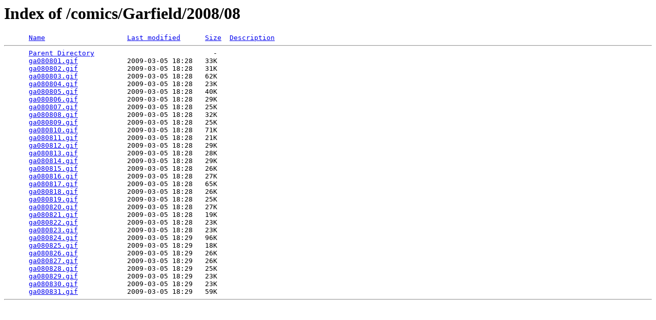

--- FILE ---
content_type: text/html;charset=ISO-8859-1
request_url: http://downloads.esbasura.com/comics/Garfield/2008/08/?C=N;O=A
body_size: 563
content:
<!DOCTYPE HTML PUBLIC "-//W3C//DTD HTML 3.2 Final//EN">
<html>
 <head>
  <title>Index of /comics/Garfield/2008/08</title>
 </head>
 <body>
<h1>Index of /comics/Garfield/2008/08</h1>
<pre>      <a href="?C=N;O=D">Name</a>                    <a href="?C=M;O=A">Last modified</a>      <a href="?C=S;O=A">Size</a>  <a href="?C=D;O=A">Description</a><hr>      <a href="/comics/Garfield/2008/">Parent Directory</a>                             -   
      <a href="ga080801.gif">ga080801.gif</a>            2009-03-05 18:28   33K  
      <a href="ga080802.gif">ga080802.gif</a>            2009-03-05 18:28   31K  
      <a href="ga080803.gif">ga080803.gif</a>            2009-03-05 18:28   62K  
      <a href="ga080804.gif">ga080804.gif</a>            2009-03-05 18:28   23K  
      <a href="ga080805.gif">ga080805.gif</a>            2009-03-05 18:28   40K  
      <a href="ga080806.gif">ga080806.gif</a>            2009-03-05 18:28   29K  
      <a href="ga080807.gif">ga080807.gif</a>            2009-03-05 18:28   25K  
      <a href="ga080808.gif">ga080808.gif</a>            2009-03-05 18:28   32K  
      <a href="ga080809.gif">ga080809.gif</a>            2009-03-05 18:28   25K  
      <a href="ga080810.gif">ga080810.gif</a>            2009-03-05 18:28   71K  
      <a href="ga080811.gif">ga080811.gif</a>            2009-03-05 18:28   21K  
      <a href="ga080812.gif">ga080812.gif</a>            2009-03-05 18:28   29K  
      <a href="ga080813.gif">ga080813.gif</a>            2009-03-05 18:28   28K  
      <a href="ga080814.gif">ga080814.gif</a>            2009-03-05 18:28   29K  
      <a href="ga080815.gif">ga080815.gif</a>            2009-03-05 18:28   26K  
      <a href="ga080816.gif">ga080816.gif</a>            2009-03-05 18:28   27K  
      <a href="ga080817.gif">ga080817.gif</a>            2009-03-05 18:28   65K  
      <a href="ga080818.gif">ga080818.gif</a>            2009-03-05 18:28   26K  
      <a href="ga080819.gif">ga080819.gif</a>            2009-03-05 18:28   25K  
      <a href="ga080820.gif">ga080820.gif</a>            2009-03-05 18:28   27K  
      <a href="ga080821.gif">ga080821.gif</a>            2009-03-05 18:28   19K  
      <a href="ga080822.gif">ga080822.gif</a>            2009-03-05 18:28   23K  
      <a href="ga080823.gif">ga080823.gif</a>            2009-03-05 18:28   23K  
      <a href="ga080824.gif">ga080824.gif</a>            2009-03-05 18:29   96K  
      <a href="ga080825.gif">ga080825.gif</a>            2009-03-05 18:29   18K  
      <a href="ga080826.gif">ga080826.gif</a>            2009-03-05 18:29   26K  
      <a href="ga080827.gif">ga080827.gif</a>            2009-03-05 18:29   26K  
      <a href="ga080828.gif">ga080828.gif</a>            2009-03-05 18:29   25K  
      <a href="ga080829.gif">ga080829.gif</a>            2009-03-05 18:29   23K  
      <a href="ga080830.gif">ga080830.gif</a>            2009-03-05 18:29   23K  
      <a href="ga080831.gif">ga080831.gif</a>            2009-03-05 18:29   59K  
<hr></pre>
</body></html>
